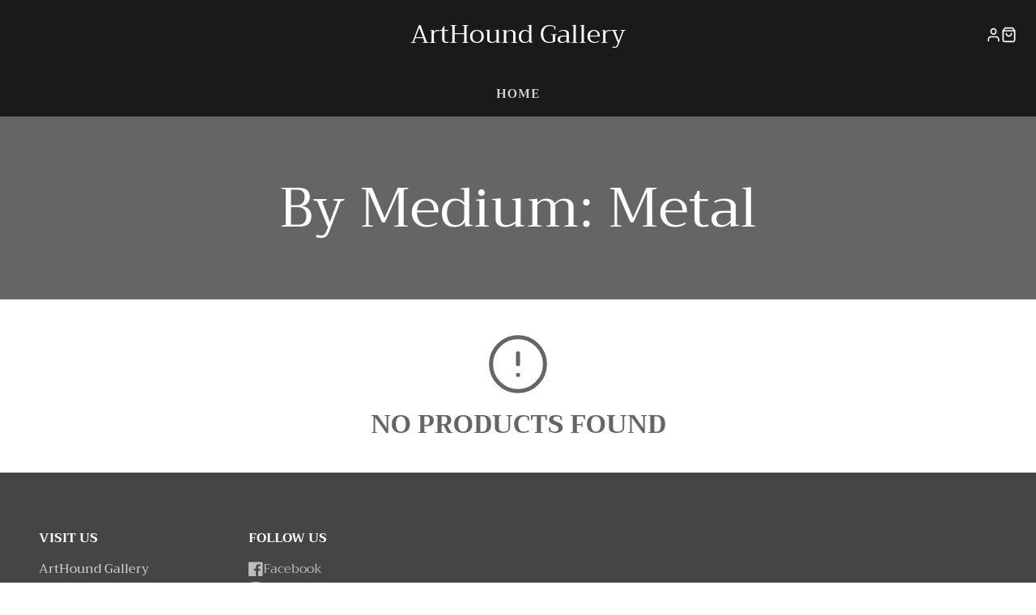

--- FILE ---
content_type: text/css
request_url: https://arthoundgalleryvt.com/cdn/shop/t/11/assets/cart-counter.css?v=148524337729103805621680304275
body_size: -514
content:
.\#cart-counter{--text-color: var(--cart-counter-text-color, white);--bg-color: var(--cart-counter-bg-color, red);position:absolute;height:1.25rem;min-width:1.25rem;padding-left:3px;padding-right:3px;display:flex;align-items:center;justify-content:center;background:var(--bg-color);color:var(--text-color);border-radius:1.25rem;font-weight:var(--font-body-weight-bold);font-size:.7rem;right:-.4375rem;top:-.4375rem}.\#cart-counter[empty]{display:none}.\#cart-counter.\@dot{width:.875rem;height:.875rem;min-width:auto;font-size:0;border-radius:50%;right:-.1875rem;top:-.1875rem}
/*# sourceMappingURL=/cdn/shop/t/11/assets/cart-counter.css.map?v=148524337729103805621680304275 */


--- FILE ---
content_type: text/javascript
request_url: https://arthoundgalleryvt.com/cdn/shop/t/11/assets/cart.js?v=148109145713838851641680304275
body_size: 291
content:
(async()=>{const baseComponent=await import(window.theme.modules.baseComponent);customElements.define("main-cart",class extends baseComponent.default{elements={items:"cart-items",subtotal:"subtotal-price"};render(){this.listenTo("cartChange",(e,data)=>{data.html.querySelector("main-cart").hasAttribute("is-empty")?this.setAttribute("is-empty",""):this.removeAttribute("is-empty"),this.$subtotal.replaceChildren(...data.html.querySelector(this.elements.subtotal).childNodes)})}update(callback){fetch(`${this.getAttribute("cart-url")}?section_id=${this.sectionId}`).then(response=>response.text()).then(text=>{const source=new DOMParser().parseFromString(text,"text/html").querySelector("main-cart");source.hasAttribute("is-empty")?this.setAttribute("is-empty",""):this.removeAttribute("is-empty"),this.$items.replaceChildren(...source.querySelector(this.elements.items).childNodes),this.$subtotal.replaceChildren(...source.querySelector(this.elements.subtotal).childNodes),callback()}).catch(e=>{console.error(e)})}}),customElements.define("s-subtotal-price",class extends baseComponent.default{render(){this.listenTo("cartChange",(e,data)=>{const source=data.html.querySelector("subtotal-price");this.replaceChildren(...source.childNodes)})}}),customElements.define("cart-item",class extends baseComponent.default{elements={plusButton:"[data-inc]",minusButton:"[data-dec]",removeButton:"[data-remove]",qtyInput:"[data-input]",linePrice:"[data-total]"};render(){this.sectionId=this.getAttribute("section-id"),this.lineIndex=this.getAttribute("line-item-index"),this.variantId=this.getAttribute("cart-item-variant-id"),this.qtyValue=+this.$qtyInput.value,this.variantQtyLimit=+this.$qtyInput.max,this._handleInteractions()}_handleInteractions(){this.$plusButton.addEventListener("click",()=>this._validateInput(1)),this.$minusButton.addEventListener("click",()=>this._validateInput(-1)),this.$qtyInput.addEventListener("change",()=>this._validateInput()),this.$removeButton.addEventListener("click",this._removeItem.bind(this))}_validateInput(input){const value=input?this.qtyValue+input:+this.$qtyInput.value;if(value<1||this.variantQtyLimit&&value>this.variantQtyLimit){this.$qtyInput.value=this.qtyValue;return}this.qtyValue=value,this._updateUI(),this._updateCartRequest(value)}_removeItem(e){e.preventDefault(),this._updateCartRequest(0)}_updateUI(){this._updateInputValue(),this._updateButtons()}_updateInputValue(){this.$qtyInput.value=this.qtyValue}_updateButtons(){this.$plusButton.disabled=this.qtyValue===this.variantQtyLimit,this.$minusButton.disabled=this.qtyValue===1}_updateCartRequest(qty){this.setAttribute("loading","");const body=JSON.stringify({id:this.variantId,quantity:qty,sections:this.sectionId,sections_url:this.getAttribute("cart-url")}),fetchConfig={method:"POST",headers:{"Content-Type":"application/json",Accept:"application/json"}};fetch(`${routes.cart_change_url}`,{...fetchConfig,body}).then(response=>response.json()).then(state=>{const html=state.sections[this.sectionId],parsedHtml=new DOMParser().parseFromString(html,"text/html");this._acceptChanges(parsedHtml,qty),this.removeAttribute("loading")}).catch(e=>{console.error(e)})}_acceptChanges(html,qty){if(this.forwardEvent("cartChange",{html,remove:qty===0,variantId:this.variantId}),qty===0){this.remove();return}this._updateLinePrice(html)}_updateLinePrice(html){const source=html.querySelector(`[data-total="${this.variantId}"]`);this.$linePrice.replaceChildren(...source.childNodes)}})})();
//# sourceMappingURL=/cdn/shop/t/11/assets/cart.js.map?v=148109145713838851641680304275
